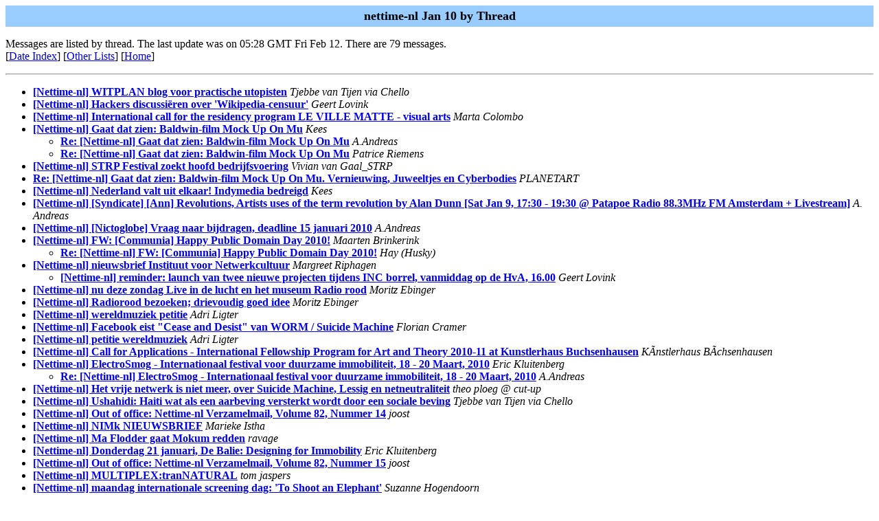

--- FILE ---
content_type: text/html
request_url: https://www.nettime.org/Lists-Archives/nettime-nl-1001/threads.html
body_size: 3898
content:
<!-- MHonArc v2.6.16 -->
<META NAME="robots" CONTENT="noindex, follow"> 
<!DOCTYPE HTML PUBLIC "-//W3C//DTD HTML//EN">
<HTML>
<HEAD>
<TITLE>nettime-nl Jan 10</TITLE>
</HEAD>
<BODY BGCOLOR="#ffffff">
	<TABLE WIDTH="100%" BORDER="0" CELLSPACING="0" CELLPADDING="5">
	<TR><TD WIDTH="100%" BGCOLOR="#99CCFF" ALIGN="CENTER"><B>
	<FONT COLOR="#000000" SIZE=+1>nettime-nl Jan 10 by Thread
	</FONT></B></TD></TR></TABLE>
<P>
Messages are listed by thread.
The last update was on 05:28 GMT Fri Feb 12.  There are 79 messages.<br>
[<A HREF="maillist.html">Date Index</a>]
[<A HREF="../">Other Lists</A>]
[<A HREF="../../">Home</A>]
<hr>
<ul>
<li><strong><a name="00000" href="msg00000.html">[Nettime-nl] WITPLAN blog voor practische utopisten</a></strong> <em>Tjebbe van Tijen via Chello</em></li>
<li><strong><a name="00001" href="msg00001.html">[Nettime-nl] Hackers discussi&#xEB;ren over 'Wikipedia-censuur'</a></strong> <em>Geert Lovink</em></li>
<li><strong><a name="00002" href="msg00002.html">[Nettime-nl] International call for the residency program LE VILLE	MATTE - visual arts</a></strong> <em>Marta Colombo</em></li>
<li><strong><a name="00003" href="msg00003.html">[Nettime-nl] Gaat dat zien: Baldwin-film Mock Up On Mu</a></strong> <em>Kees</em>
<ul>
<li><strong><a name="00004" href="msg00004.html">Re: [Nettime-nl] Gaat dat zien: Baldwin-film Mock Up On Mu</a></strong> <em>A.Andreas</em>
</li>
<li><strong><a name="00005" href="msg00005.html">Re: [Nettime-nl] Gaat dat zien: Baldwin-film Mock Up On Mu</a></strong> <em>Patrice Riemens</em>
</li>
</ul>
</li>
<li><strong><a name="00006" href="msg00006.html">[Nettime-nl] STRP Festival zoekt hoofd bedrijfsvoering</a></strong> <em>Vivian van Gaal_STRP</em></li>
<li><strong><a name="00007" href="msg00007.html">Re: [Nettime-nl] Gaat dat zien: Baldwin-film Mock Up On Mu. Vernieuwing, Juweeltjes en Cyberbodies</a></strong> <em>PLANETART</em></li>
<li><strong><a name="00008" href="msg00008.html">[Nettime-nl] Nederland valt uit elkaar! Indymedia bedreigd</a></strong> <em>Kees</em></li>
<li><strong><a name="00009" href="msg00009.html">[Nettime-nl] [Syndicate] [Ann] Revolutions,	Artists uses of the term revolution by Alan Dunn [Sat Jan 9,	17:30 - 19:30 @ Patapoe Radio 88.3MHz FM Amsterdam + Livestream]</a></strong> <em>A. Andreas</em></li>
<li><strong><a name="00010" href="msg00010.html">[Nettime-nl] [Nictoglobe] Vraag naar bijdragen,	deadline 15 januari 2010</a></strong> <em>A.Andreas</em></li>
<li><strong><a name="00011" href="msg00011.html">[Nettime-nl] FW: [Communia] Happy Public Domain Day 2010!</a></strong> <em>Maarten Brinkerink</em>
<ul>
<li><strong><a name="00015" href="msg00015.html">Re: [Nettime-nl] FW: [Communia] Happy Public Domain Day 2010!</a></strong> <em>Hay (Husky)</em>
</li>
</ul>
</li>
<li><strong><a name="00012" href="msg00012.html">[Nettime-nl] nieuwsbrief Instituut voor Netwerkcultuur</a></strong> <em>Margreet Riphagen</em>
<ul>
<li><strong><a name="00039" href="msg00039.html">[Nettime-nl] reminder: launch van twee nieuwe projecten tijdens INC	borrel, vanmiddag op de HvA, 16.00</a></strong> <em>Geert Lovink</em>
</li>
</ul>
</li>
<li><strong><a name="00013" href="msg00013.html">[Nettime-nl] nu deze zondag Live in de lucht en het museum Radio	rood</a></strong> <em>Moritz Ebinger</em></li>
<li><strong><a name="00014" href="msg00014.html">[Nettime-nl] Radiorood bezoeken; drievoudig goed idee</a></strong> <em>Moritz Ebinger</em></li>
<li><strong><a name="00016" href="msg00016.html">[Nettime-nl] wereldmuziek petitie</a></strong> <em>Adri Ligter</em></li>
<li><strong><a name="00017" href="msg00017.html">[Nettime-nl] Facebook eist &quot;Cease and Desist&quot; van WORM / Suicide	Machine</a></strong> <em>Florian Cramer</em></li>
<li><strong><a name="00018" href="msg00018.html">[Nettime-nl] petitie wereldmuziek</a></strong> <em>Adri Ligter</em></li>
<li><strong><a name="00019" href="msg00019.html">[Nettime-nl] Call for Applications - International Fellowship Program for Art and Theory 2010-11 at Kunstlerhaus Buchsenhausen</a></strong> <em>K&#xC3;nstlerhaus B&#xC3;chsenhausen</em></li>
<li><strong><a name="00020" href="msg00020.html">[Nettime-nl] ElectroSmog - Internationaal festival voor duurzame	immobiliteit, 18 - 20 Maart, 2010</a></strong> <em>Eric Kluitenberg</em>
<ul>
<li><strong><a name="00021" href="msg00021.html">Re: [Nettime-nl] ElectroSmog - Internationaal festival voor	duurzame immobiliteit, 18 - 20 Maart, 2010</a></strong> <em>A.Andreas</em>
</li>
</ul>
</li>
<li><strong><a name="00022" href="msg00022.html">[Nettime-nl] Het vrije netwerk is niet meer, over Suicide Machine,	Lessig en netneutraliteit</a></strong> <em>theo ploeg @ cut-up</em></li>
<li><strong><a name="00023" href="msg00023.html">[Nettime-nl] Ushahidi: Haiti wat als een aarbeving versterkt wordt	door een sociale beving</a></strong> <em>Tjebbe van Tijen via Chello</em></li>
<li><strong><a name="00024" href="msg00024.html">[Nettime-nl] Out of office: Nettime-nl Verzamelmail, Volume 82, Nummer 14</a></strong> <em>joost</em></li>
<li><strong><a name="00025" href="msg00025.html">[Nettime-nl] NIMk NIEUWSBRIEF</a></strong> <em>Marieke Istha</em></li>
<li><strong><a name="00026" href="msg00026.html">[Nettime-nl] Ma Flodder gaat Mokum redden</a></strong> <em>ravage</em></li>
<li><strong><a name="00027" href="msg00027.html">[Nettime-nl] Donderdag 21 januari,	De Balie: Designing for Immobility</a></strong> <em>Eric Kluitenberg</em></li>
<li><strong><a name="00028" href="msg00028.html">[Nettime-nl] Out of office: Nettime-nl Verzamelmail, Volume 82, Nummer 15</a></strong> <em>joost</em></li>
<li><strong><a name="00029" href="msg00029.html">[Nettime-nl] MULTIPLEX:tranNATURAL</a></strong> <em>tom jaspers</em></li>
<li><strong><a name="00030" href="msg00030.html">[Nettime-nl] maandag internationale screening dag: 'To Shoot an	Elephant'</a></strong> <em>Suzanne Hogendoorn</em></li>
<li><strong><a name="00031" href="msg00031.html">[Nettime-nl] Haiti earthquake: video uncut footage &amp; support beyond	the needed disaster industry</a></strong> <em>Tjebbe van Tijen via Chello</em></li>
<li><strong><a name="00032" href="msg00032.html">[Nettime-nl] De laatste utopie van het Vrije Westen [essay]</a></strong> <em>ravage</em></li>
<li><strong><a name="00033" href="msg00033.html">[Nettime-nl] Out of office: Nettime-nl Verzamelmail, Volume 82, Nummer 16</a></strong> <em>joost</em></li>
<li><strong><a name="00034" href="msg00034.html">[Nettime-nl] Media Art Platform newsletter nr 1.</a></strong> <em>Marieke Istha</em></li>
<li><strong><a name="00035" href="msg00035.html">[Nettime-nl] Aanstaande donderdag AMBIENT VOOR IEDEREEN bij Waag	Society</a></strong> <em>michelle</em></li>
<li><strong><a name="00036" href="msg00036.html">[Nettime-nl] Utrecht, Jan. 2010. The art of living knowledge,	the common seminar</a></strong> <em>Matteo Pasquinelli</em></li>
<li><strong><a name="00037" href="msg00037.html">[Nettime-nl] Artefact Festival voor kunst en media 9&gt;14 feb 2010 - ON GAPS AND SILENT DOCUMENTS</a></strong> <em>Pieter-Paul Mortier</em></li>
<li><strong><a name="00038" href="msg00038.html">[Nettime-nl] EUscreen project website online</a></strong> <em>Wietske van den Heuvel</em></li>
<li><strong><a name="00040" href="msg00040.html">[Nettime-nl] Reminder: Designing for Immobility - De Balie,	Donderdag 20 Januari, 20.30 uur &amp; live on-line + Second Life</a></strong> <em>Eric Kluitenberg</em></li>
<li><strong><a name="00041" href="msg00041.html">[Nettime-nl] Reminder: Designing for Immobility - De Balie,	Donderdag 21 Januari, 20.30 uur &amp; live on-line + Second Life</a></strong> <em>Eric Kluitenberg</em></li>
<li><strong><a name="00042" href="msg00042.html">[Nettime-nl] vandaag 21 jan VJ conferentie  in Volkskrantgebouw</a></strong> <em>PLANETART</em></li>
<li><strong><a name="00043" href="msg00043.html">[Nettime-nl] invitation film premiere 'War against the Weak' +	debate</a></strong> <em>Frank Theys</em></li>
<li><strong><a name="00044" href="msg00044.html">[Nettime-nl] Artist in residence presentatie: huwwara _ anybody, looking van Knowbotic Research</a></strong> <em>Marieke Istha</em></li>
<li><strong><a name="00045" href="msg00045.html">[Nettime-nl] STRP Festival zoekt een programmacoordinator	technologieprojecten</a></strong> <em>Frens Frijns_STRP</em></li>
<li><strong><a name="00046" href="msg00046.html">[Nettime-nl] CHMOD +X ART, 2-7 March 2010, Groningen (NL)]</a></strong> <em>Jan-Kees van Kampen</em></li>
<li><strong><a name="00047" href="msg00047.html">[Nettime-nl] THE PUBLIC DOMAIN MANIFESTO LAUNCHES TODAY</a></strong> <em>Maarten Brinkerink</em></li>
<li><strong><a name="00048" href="msg00048.html">[Nettime-nl] Persbericht: &quot;Bits of Freedom start campagne tegen	datalekken&quot;</a></strong> <em>Ot van Daalen</em></li>
<li><strong><a name="00049" href="msg00049.html">[Nettime-nl] Brian Hirman opent Afrikaans investeringsfonds</a></strong> <em>Geert Lovink</em></li>
<li><strong><a name="00050" href="msg00050.html">[Nettime-nl] Fwd: Uitnodiging Foodprint Filmprogramma</a></strong> <em>Patrice Riemens</em></li>
<li><strong><a name="00051" href="msg00051.html">[Nettime-nl] FWD: Balie: vacature programmamaker politiek (m/v)	voor 4 dagen per week</a></strong> <em>Eric Kluitenberg</em></li>
<li><strong><a name="00052" href="msg00052.html">[Nettime-nl] discussieavond over kunst en engagement</a></strong> <em>Geert Lovink</em>
<ul>
<li><strong><a name="00054" href="msg00054.html">[Nettime-nl] Met de iPad begint een nieuw mediatijdperk</a></strong> <em>theo ploeg @ cut-up</em>
<ul>
<li><strong><a name="00055" href="msg00055.html">Re: [Nettime-nl] Met de iPad begint een nieuw mediatijdperk</a></strong> <em>Koen Martens</em>
<ul>
<li><strong><a name="00056" href="msg00056.html">Re: [Nettime-nl] Met de iPad begint een nieuw mediatijdperk</a></strong> <em>theo ploeg @ cut-up</em>
</li>
<li><strong><a name="00057" href="msg00057.html">Re: [Nettime-nl] Met de iPad begint een nieuw mediatijdperk</a></strong> <em>Patrice Riemens</em>
</li>
<li><strong><a name="00062" href="msg00062.html">Re: [Nettime-nl] Met de iPad begint een nieuw mediatijdperk</a></strong> <em>Geert Lovink</em>
</li>
</ul>
</li>
</ul>
</li>
<li><strong><a name="00058" href="msg00058.html">Re: [Nettime-nl] discussieavond over kunst en engagement</a></strong> <em>merijn oudenampsen</em>
<ul>
<li><strong><a name="00059" href="msg00059.html">[Nettime-nl] Art is not about Communication,	Re:  discussieavond over kunst en engagement</a></strong> <em>A . Andreas</em>
</li>
<li><strong><a name="00060" href="msg00060.html">Re: [Nettime-nl] discussieavond over kunst en engagement</a></strong> <em>Marleen Stikker</em>
</li>
</ul>
</li>
</ul>
</li>
<li><strong><a name="00053" href="msg00053.html">[Nettime-nl] FWD: PERSBERICHT &#x201C;NOMINATIES BIG BROTHER AWARDS BEKEND&#x201D;  -&gt; 5 februari Big Brither Awards in De Balie</a></strong> <em>Eric Kluitenberg</em></li>
<li><strong><a name="00061" href="msg00061.html">[Nettime-nl] kr_newsletter 1/10</a></strong> <em>knowbotic research</em></li>
<li><strong><a name="00063" href="msg00063.html">Re: [Nettime-nl] Met de iPad begint een nieuw mediatijdperk</a></strong> <em>Patrice Riemens</em>
<ul>
<li><strong><a name="00064" href="msg00064.html">Re: [Nettime-nl] Met de iPad begint een nieuw mediatijdperk</a></strong> <em>Richard de Boer</em>
</li>
</ul>
</li>
<li><strong><a name="00065" href="msg00065.html">[Nettime-nl] SONIC ACTS - THE POETICS OF SPACE (25-28 FEB, AMSTERDAM): FULL PROGRAMME ONLINE!</a></strong> <em>Annette Wolfsberger</em></li>
<li><strong><a name="00066" href="msg00066.html">[Nettime-nl] Hoge en lage cultuur revisited</a></strong> <em>ravage</em>
<ul>
<li><strong><a name="00067" href="msg00067.html">Re: [Nettime-nl] Hoge en lage cultuur revisited</a></strong> <em>Josephine Bosma</em>
</li>
<li><strong><a name="00068" href="msg00068.html">Re: [Nettime-nl] Hoge en lage cultuur revisited (should we?)</a></strong> <em>Patrice Riemens</em>
</li>
<li><strong><a name="00070" href="msg00070.html">Re: [Nettime-nl] Hoge en lage cultuur revisited</a></strong> <em>Josephine Bosma</em>
<ul>
<li><strong><a name="00071" href="msg00071.html">Re: [Nettime-nl] Hoge en lage cultuur revisited + de iPad discussie</a></strong> <em>Eric Kluitenberg</em>
<ul>
<li><strong><a name="00072" href="msg00072.html">Re: [Nettime-nl] Hoge en lage cultuur revisited + de iPad discussie + Ubuntu/Canonical (!)</a></strong> <em>Patrice Riemens</em>
</li>
<li><strong><a name="00074" href="msg00074.html">Re: [Nettime-nl] Hoge en lage cultuur revisited + de iPad discussie	+ Ubuntu/Canonical (!)</a></strong> <em>theo ploeg @ cut-up</em>
</li>
<li><strong><a name="00075" href="msg00075.html">Re: [Nettime-nl] Hoge en lage cultuur revisited + de iPad discussie	+ Ubuntu/Canonical (!)</a></strong> <em>Eric Kluitenberg</em>
</li>
<li><strong><a name="00076" href="msg00076.html">Re: [Nettime-nl] Hoge en lage cultuur revisited + de iPad discussie</a></strong> <em>Esther Polak</em>
</li>
</ul>
</li>
</ul>
</li>
</ul>
</li>
<li><strong><a name="00069" href="msg00069.html">[Nettime-nl] Transnatural symposium za. 13 maart de Verdieping</a></strong> <em>Arjen Bangma</em></li>
<li><strong><a name="00073" href="msg00073.html">[Nettime-nl] Mechanische Turk</a></strong> <em>i.poppe</em></li>
<li><strong><a name="00077" href="msg00077.html">[Nettime-nl] Call for artists and projects for Incubate 2010</a></strong> <em>Joost Heijthuijsen</em></li>
<li><strong><a name="00078" href="msg00078.html">[Nettime-nl] Lawrence Weiner, Dicht Bij, 24 januari-28 maart 2010</a></strong> <em>BAK / Marlies van Hak</em></li>
</ul>
<hr>
<address>
Mail converted by <a href="http://www.mhonarc.org/">MHonArc</a>
</address>
</body>
</html>
<!-- MHonArc v2.6.16 -->
